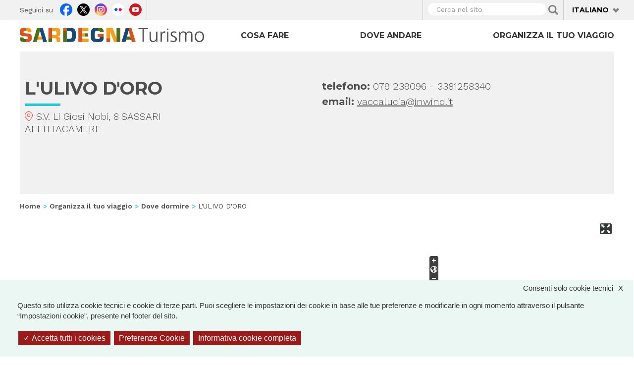

--- FILE ---
content_type: text/html; charset=utf-8
request_url: https://www.sardegnaturismo.it/it/organizza/dormire/lulivo-doro?language=es
body_size: 12506
content:
<!DOCTYPE html>
<html lang="it" dir="ltr" prefix="content: http://purl.org/rss/1.0/modules/content/ dc: http://purl.org/dc/terms/ foaf: http://xmlns.com/foaf/0.1/ rdfs: http://www.w3.org/2000/01/rdf-schema# sioc: http://rdfs.org/sioc/ns# sioct: http://rdfs.org/sioc/types# skos: http://www.w3.org/2004/02/skos/core# xsd: http://www.w3.org/2001/XMLSchema# owl: http://www.w3.org/2002/07/owl# rdf: http://www.w3.org/1999/02/22-rdf-syntax-ns# rss: http://purl.org/rss/1.0/ site: https://www.sardegnaturismo.it/it/ns?language=es# schema: http://schema.org/">

  <head>
    <link rel="profile" href="http://www.w3.org/1999/xhtml/vocab" />
    <meta charset="utf-8">
    <meta name="viewport" content="width=device-width, initial-scale=1.0">
    <meta name="google-site-verification" content="RhRpxQgxukzedLWVh-7_oZHfNvyK-4aVyTb6L_VALxI" />
    <meta http-equiv="Content-Type" content="text/html; charset=utf-8" />
<link rel="shortcut icon" href="https://www.sardegnaturismo.it/sites/all/themes/st_theme/favicon.ico" type="image/vnd.microsoft.icon" />
<meta name="description" content=" " />
<meta name="abstract" content=" " />
<meta name="keywords" content="vacanze, sardegna, mare, cultura, enogastronomia, folklore" />
<meta name="generator" content="Drupal 7 (http://drupal.org)" />
<link rel="canonical" href="https://www.sardegnaturismo.it/it/organizza/dormire/lulivo-doro?language=es" />
<link rel="shortlink" href="https://www.sardegnaturismo.it/it/node/237661?language=es" />
<meta property="og:type" content="hotel" />
<meta property="og:site_name" content="SardegnaTurismo - Sito ufficiale del turismo della Regione Sardegna" />
<meta property="og:title" content="L&#039;ULIVO D&#039;ORO" />
<meta property="og:url" content="https://www.sardegnaturismo.it/it/organizza/dormire/lulivo-doro?language=es" />
<meta property="og:description" content=" " />
<meta property="og:updated_time" content="2024-05-31T04:31:50+02:00" />
<meta name="twitter:card" content="summary" />
<meta property="og:street_address" content="S.V. Li Giosi Nobi, 8" />
<meta name="twitter:creator" content="@SardegnaTurismo" />
<meta name="twitter:title" content="L&#039;ULIVO D&#039;ORO" />
<meta name="twitter:url" content="https://www.sardegnaturismo.it/it/organizza/dormire/lulivo-doro?language=es" />
<meta property="og:email" content="vaccalucia@inwind.it" />
<meta name="twitter:description" content=" " />
<meta property="og:phone_number" content="079 239096 - 3381258340" />
<meta property="article:published_time" content="2018-10-23T04:00:11+02:00" />
<meta property="article:modified_time" content="2024-05-31T04:31:50+02:00" />
<meta itemprop="name" content="L&#039;ULIVO D&#039;ORO" />
<meta itemprop="description" content=" " />
    <title>L'ULIVO D'ORO | SardegnaTurismo - Sito ufficiale del turismo della Regione Sardegna</title>
    <link href='https://fonts.googleapis.com/css?family=Montserrat:700' rel='stylesheet' type='text/css'>
    <link href='https://fonts.googleapis.com/css?family=Work+Sans:400,300,500,600' rel='stylesheet' type='text/css'>

    <link type="text/css" rel="stylesheet" href="https://www.sardegnaturismo.it/sites/default/files/css/css_lQaZfjVpwP_oGNqdtWCSpJT1EMqXdMiU84ekLLxQnc4.css" media="all" />
<link type="text/css" rel="stylesheet" href="https://www.sardegnaturismo.it/sites/default/files/css/css_YmuMqUm--85MDg6GF8xFt60xnxOSYeKArfr5yk0-sVc.css" media="all" />
<link type="text/css" rel="stylesheet" href="https://www.sardegnaturismo.it/sites/default/files/css/css_QvdZTorYTj4ej7ZoCVybxyvkH6H88uDllQSRqhYu_Q4.css" media="all" />
<link type="text/css" rel="stylesheet" href="https://cdn.jsdelivr.net/bootstrap/3.0.2/css/bootstrap.min.css" media="all" />
<link type="text/css" rel="stylesheet" href="https://cdn.jsdelivr.net/npm/@unicorn-fail/drupal-bootstrap-styles@0.0.2/dist/3.3.1/7.x-3.x/drupal-bootstrap.min.css" media="all" />
<link type="text/css" rel="stylesheet" href="https://www.sardegnaturismo.it/sites/default/files/css/css_zkUOIt1KWgIJZfBMNeFzTnvziMdcMwI1snvrss3lkAg.css" media="all" />
    <!-- HTML5 element support for IE6-8 -->
    <!--[if lt IE 9]>
        <script src="//html5shiv.googlecode.com/svn/trunk/html5.js"></script>
        <![endif]-->
    <script type="text/javascript">
      var base_url = '';
      var use_wai = '1';
      var hide_services = false;
    </script>
    <script src="//code.jquery.com/jquery-1.12.4.js"></script>
<script>window.jQuery || document.write("<script src='/sites/all/modules/contrib/jquery_update/replace/jquery/1.12/jquery.js'>\x3C/script>")</script>
<script src="https://www.sardegnaturismo.it/sites/default/files/js/js_GOikDsJOX04Aww72M-XK1hkq4qiL_1XgGsRdkL0XlDo.js"></script>
<script src="https://www.sardegnaturismo.it/sites/default/files/js/js_WwwX68M9x5gJGdauMeCoSQxOzb1Ebju-30k5FFWQeH0.js"></script>
<script src="https://cdn.jsdelivr.net/bootstrap/3.0.2/js/bootstrap.min.js"></script>
<script src="https://www.sardegnaturismo.it/sites/default/files/js/js_4GmC5yQmOfvdOrfve-LhZKxPEz5oIu3f3PtjCnBBkwo.js"></script>
<script src="https://www.sardegnaturismo.it/sites/default/files/js/js_6WqTjL8SxJ7_KU4p5AprtOfCmlnEYPK3BoDgdMK5lKA.js"></script>
<script src="https://openlayers.org/api/2.13/OpenLayers.js"></script>
<script src="https://www.sardegnaturismo.it/sites/default/files/js/js_yOOF5crcG5ibPKPctkgzkbjuAC8hLBUgd2PIMWkYIy8.js"></script>
<script src="https://www.sardegnaturismo.it/sites/default/files/js/js_Pwa0ltQst-mablL39Lmw8OoDKGzDx7fGzQR1DNjnszk.js"></script>
<script>jQuery.extend(Drupal.settings, {"basePath":"\/","pathPrefix":"it\/","setHasJsCookie":0,"ajaxPageState":{"theme":"st_theme","theme_token":"BOZsB4kR3VClnRzLgwcqfsqpObeLz2QmSPFDF8nXzYk","js":{"sites\/all\/modules\/contrib\/menu_minipanels\/js\/menu_minipanels.js":1,"sites\/all\/libraries\/qtip\/jquery.qtip-1.0.0-rc3.min.js":1,"sites\/all\/themes\/bootstrap\/js\/bootstrap.js":1,"\/\/code.jquery.com\/jquery-1.12.4.js":1,"0":1,"misc\/jquery-extend-3.4.0.js":1,"misc\/jquery-html-prefilter-3.5.0-backport.js":1,"misc\/jquery.once.js":1,"misc\/drupal.js":1,"sites\/all\/modules\/contrib\/jquery_update\/js\/jquery_browser.js":1,"sites\/all\/modules\/contrib\/jquery_update\/replace\/ui\/external\/jquery.cookie.js":1,"misc\/form-single-submit.js":1,"https:\/\/cdn.jsdelivr.net\/bootstrap\/3.0.2\/js\/bootstrap.min.js":1,"sites\/all\/modules\/contrib\/entityreference\/js\/entityreference.js":1,"sites\/all\/modules\/developer\/st_instagram\/js\/instagram.js":1,"public:\/\/languages\/it_ON57pstosJko9TCLtpbEBB2Ky0IZDV1FsJMzxw5r-Rs.js":1,"sites\/all\/libraries\/colorbox\/jquery.colorbox-min.js":1,"sites\/all\/modules\/contrib\/colorbox\/js\/colorbox.js":1,"sites\/all\/modules\/contrib\/menu_minipanels\/js\/menu_minipanels.callbacks.js":1,"https:\/\/openlayers.org\/api\/2.13\/OpenLayers.js":1,"sites\/all\/modules\/contrib\/openlayers\/js\/openlayers.js":1,"sites\/all\/modules\/contrib\/openlayers\/plugins\/layer_types\/openlayers_layer_type_raw.js":1,"sites\/all\/modules\/contrib\/openlayers\/modules\/openlayers_views\/plugins\/layer_types\/openlayers_views_vector.js":1,"sites\/all\/modules\/contrib\/openlayers\/plugins\/layer_types\/openlayers_layer_type_xyz.js":1,"sites\/all\/modules\/contrib\/openlayers\/plugins\/behaviors\/openlayers_behavior_fullscreen.js":1,"sites\/all\/modules\/contrib\/openlayers\/plugins\/behaviors\/openlayers_behavior_zoompanel.js":1,"sites\/all\/modules\/contrib\/openlayers\/plugins\/behaviors\/openlayers_behavior_zoomtolayer.js":1,"sites\/all\/modules\/contrib\/proj4js\/js\/proj4js.js":1,"sites\/all\/modules\/contrib\/proj4js\/lib\/proj4js\/lib\/proj4js-compressed.js":1,"sites\/all\/themes\/st_theme\/js\/st_tarteaucitron.init.js":1,"sites\/all\/themes\/st_theme\/tarteaucitron\/tarteaucitron.js":1,"sites\/all\/themes\/st_theme\/tarteaucitron\/tarteaucitron.services.js":1,"sites\/all\/themes\/st_theme\/tarteaucitron\/lang\/tarteaucitron.it.js":1,"sites\/all\/themes\/st_theme\/js\/st_tarteaucitron.config.js":1,"sites\/all\/themes\/st_theme\/js\/st_tarteaucitron.services.js":1,"sites\/all\/themes\/st_theme\/js\/openlayers_fix_bug.js":1,"sites\/all\/themes\/st_theme\/js\/uniform.js":1,"sites\/all\/themes\/st_theme\/js\/dynamics.js":1,"sites\/all\/themes\/st_theme\/js\/openlayers_behavior_popup.js":1,"sites\/all\/themes\/st_theme\/js\/collapsible_facets.js":1,"sites\/all\/themes\/st_theme\/js\/top-bar-affix.js":1,"sites\/all\/themes\/st_theme\/js\/dove-dormire.js":1,"sites\/all\/themes\/st_theme\/js\/attrattori.js":1,"sites\/all\/themes\/st_theme\/js\/megamenu.js":1},"css":{"modules\/system\/system.base.css":1,"modules\/field\/theme\/field.css":1,"modules\/node\/node.css":1,"sites\/all\/modules\/contrib\/views\/css\/views.css":1,"sites\/all\/modules\/contrib\/ckeditor\/css\/ckeditor.css":1,"sites\/all\/modules\/contrib\/ctools\/css\/ctools.css":1,"sites\/all\/modules\/contrib\/panels\/css\/panels.css":1,"sites\/all\/modules\/contrib\/content_type_extras\/css\/content_type_extras.css":1,"modules\/locale\/locale.css":1,"sites\/all\/modules\/contrib\/panels\/plugins\/layouts\/onecol\/onecol.css":1,"sites\/all\/modules\/contrib\/menu_minipanels\/css\/menu_minipanels.css":1,"sites\/all\/modules\/contrib\/hierarchical_select\/hierarchical_select.css":1,"sites\/all\/modules\/contrib\/openlayers\/css\/openlayers.css":1,"sites\/all\/modules\/contrib\/openlayers\/plugins\/behaviors\/openlayers_behavior_fullscreen.css":1,"https:\/\/cdn.jsdelivr.net\/bootstrap\/3.0.2\/css\/bootstrap.min.css":1,"https:\/\/cdn.jsdelivr.net\/npm\/@unicorn-fail\/drupal-bootstrap-styles@0.0.2\/dist\/3.3.1\/7.x-3.x\/drupal-bootstrap.min.css":1,"sites\/all\/themes\/st_theme\/css\/bootstrap-overrides.css":1,"sites\/all\/themes\/st_theme\/css\/drupal-overrides.css":1,"sites\/all\/themes\/st_theme\/css\/global.css":1,"sites\/all\/themes\/st_theme\/css\/home.css":1,"sites\/all\/themes\/st_theme\/css\/nodes.css":1,"sites\/all\/themes\/st_theme\/css\/first-level-pages.css":1,"sites\/all\/themes\/st_theme\/css\/second-level-pages.css":1,"sites\/all\/themes\/st_theme\/css\/strutture.css":1,"sites\/all\/themes\/st_theme\/css\/esplora.css":1,"sites\/all\/themes\/st_theme\/css\/ricerca.css":1,"sites\/all\/themes\/st_theme\/css\/small.css":1,"sites\/all\/themes\/st_theme\/css\/medium.css":1,"sites\/all\/themes\/st_theme\/css\/large.css":1,"sites\/all\/themes\/st_theme\/css\/small-only.css":1,"sites\/all\/themes\/st_theme\/css\/x-small.css":1,"sites\/all\/themes\/st_theme\/css\/javascript-disabled.css":1,"sites\/all\/themes\/st_theme\/colorbox\/minimal\/colorbox.css":1,"sites\/all\/themes\/st_theme\/css\/instagram.css":1,"sites\/all\/themes\/st_theme\/tarteaucitron\/css\/tarteaucitron.css":1,"sites\/all\/themes\/st_theme\/css\/uniform.css":1}},"colorbox":{"transition":"elastic","speed":"350","opacity":"0.85","slideshow":false,"slideshowAuto":true,"slideshowSpeed":"2500","slideshowStart":"start slideshow","slideshowStop":"stop slideshow","current":"{current} of {total}","previous":"\u00ab Prev","next":"Next \u00bb","close":"x","overlayClose":true,"returnFocus":true,"maxWidth":"98%","maxHeight":"80%","initialWidth":"300","initialHeight":"250","fixed":true,"scrolling":true,"mobiledetect":true,"mobiledevicewidth":"230px","file_public_path":"\/sites\/default\/files","specificPagesDefaultValue":"admin*\nimagebrowser*\nimg_assist*\nimce*\nnode\/add\/*\nnode\/*\/edit\nprint\/*\nprintpdf\/*\nsystem\/ajax\nsystem\/ajax\/*"},"menuMinipanels":{"panels":{"panel_1270":{"position":{"target":"custom","target_custom":"#navbar .navbar-nav","type":"absolute","container":"#navbar .navbar-nav","corner":{"target":"bottomLeft","tooltip":"topLeft"}},"show":{"delay":10,"when":{"event":"mouseover"},"effect":{"type":"fade","length":50}},"hide":{"delay":50,"effect":{"type":"fade","length":50}},"style":{"name":"light","width":{"min":600,"max":1000},"border":{"width":0,"color":"#ffffff","radius":0}},"mlid":1270},"panel_1268":{"position":{"target":"custom","target_custom":"#navbar .navbar-nav:after","type":"absolute","container":"#navbar .navbar-nav","corner":{"target":"bottomLeft","tooltip":"bottomLeft"}},"show":{"delay":0,"when":{"event":"mouseenter"},"effect":{"type":"fade","length":50}},"hide":{"delay":100,"effect":{"type":"fade","length":50}},"style":{"name":"light","width":{"min":0,"max":1200},"border":{"width":0,"color":"#ffffff","radius":0}},"mlid":1268},"panel_1267":{"position":{"target":"custom","target_custom":"#navbar .navbar-nav","type":"absolute","container":"#navbar .navbar-nav","corner":{"target":"bottomLeft","tooltip":"topLeft"}},"show":{"delay":0,"when":{"event":"mouseover"},"effect":{"type":"fade","length":50}},"hide":{"delay":100,"effect":{"type":"fade","length":50}},"style":{"name":"light","width":{"min":0,"max":960},"border":{"width":0,"color":"#ffffff","radius":0}},"mlid":1267}}},"facetapi":{"view_args":{"termini_tassonomia_megamenu:block_3":[],"ispiratori_primo_livello:page":["ceramica","ceramica","ceramica"],"banner_megamenu:block":[],"banner_megamenu:block-1":[],"banner_megamenu:block_1":[],"banner_megamenu:block_2":[],"termini_tassonomia_megamenu:block_2":[],"termini_tassonomia_megamenu:block_4":[],"informazioni:block_1":["189","189"],"termini_tassonomia_megamenu:block":[],"destinazioni_megamenu:block":[],"banner_megamenu:block_1-1":[],"mappa_struttura_ricettiva:openlayers_1":["237661","237661"],"mappa_struttura_ricettiva:block":[]},"exposed_input":{"termini_tassonomia_megamenu:block_3":[],"ispiratori_primo_livello:page":{"field_cosa_fare_tid":[]},"banner_megamenu:block":[],"banner_megamenu:block-1":[],"banner_megamenu:block_1":[],"banner_megamenu:block_2":[],"termini_tassonomia_megamenu:block_2":[],"termini_tassonomia_megamenu:block_4":[],"informazioni:block_1":[],"termini_tassonomia_megamenu:block":[],"destinazioni_megamenu:block":[],"banner_megamenu:block_1-1":[],"mappa_struttura_ricettiva:openlayers_1":[],"mappa_struttura_ricettiva:block":[]},"view_path":{"termini_tassonomia_megamenu:block_3":null,"ispiratori_primo_livello:page":"cosa-fare","banner_megamenu:block":null,"banner_megamenu:block-1":null,"banner_megamenu:block_1":null,"banner_megamenu:block_2":null,"termini_tassonomia_megamenu:block_2":null,"termini_tassonomia_megamenu:block_4":null,"informazioni:block_1":null,"termini_tassonomia_megamenu:block":null,"destinazioni_megamenu:block":null,"banner_megamenu:block_1-1":null,"mappa_struttura_ricettiva:openlayers_1":null,"mappa_struttura_ricettiva:block":null},"view_dom_id":{"termini_tassonomia_megamenu:block_3":"ac2a119d2d561cd528b700558cc0571b","ispiratori_primo_livello:page":"3984cb9c910cb6d37918f64b6c8f228b","banner_megamenu:block":"a2b0034d0312454841e8d6a2f1a9a535","banner_megamenu:block-1":"87e600e40a9fdbab001020586eb6325a","banner_megamenu:block_1":"bb24aed18ad0b25fd1c46176150aec18","banner_megamenu:block_2":"bf3fd9caa32f1f62fb5dc073d1f8dc25","termini_tassonomia_megamenu:block_2":"64f99ebe7b01d56dd855d561b1d19fbd","termini_tassonomia_megamenu:block_4":"3d6c8269c7d7570c724ec928141250a7","informazioni:block_1":"20e7658f586adb7dbcb799b02cfac7fa","termini_tassonomia_megamenu:block":"cb53ed64ac0df05a50caf081fb58e404","destinazioni_megamenu:block":"8d1f971555bfed925f21662aa611a6ec","banner_megamenu:block_1-1":"8ce55e1a37031a4dfe61ecc358903f05","mappa_struttura_ricettiva:openlayers_1":"e510848f6b511eda74e4a82210e63608","mappa_struttura_ricettiva:block":"b92e6be47d1d77b89563a3cb4f7cf554"}},"better_exposed_filters":{"views":{"termini_tassonomia_megamenu":{"displays":{"block_3":{"filters":[]},"block_4":{"filters":[]},"block":{"filters":[]},"block_2":{"filters":[]}}},"banner_megamenu":{"displays":{"block":{"filters":[]},"block_1":{"filters":[]},"block_2":{"filters":[]}}},"destinazioni_megamenu":{"displays":{"block":{"filters":[]}}},"mappa_struttura_ricettiva":{"displays":{"block":{"filters":[]}}}}},"urlIsAjaxTrusted":{"\/it\/ricerca?language=es":true},"proj4js":[["EPSG:3857","+proj=merc +a=6378137 +b=6378137 +lat_ts=0.0 +lon_0=0.0 +x_0=0.0 +y_0=0 +k=1.0 +units=m +nadgrids=@null +wktext  +no_defs"]],"openlayers":{"maps":{"openlayers-map":{"behaviors":{"openlayers_behavior_fullscreen":{"activated":0},"openlayers_behavior_zoompanel":{"panzoom":""},"openlayers_behavior_zoomtolayer":{"point_zoom_level":"12","zoomtolayer":{"geofield_formatter":0,"mappa_struttura_ricettiva_openlayers_1":"mappa_struttura_ricettiva_openlayers_1","openstreetmap_standard":0},"zoomtolayer_scale":"10"}},"center":{"initial":{"centerpoint":"8.99999988505551, 40.24391888846353","zoom":"7"},"restrict":{"restrictedExtent":"904036.007357,4700880.714485,1097268.814827,5059217.503022","restrictextent":1}},"css_path":"sites\/all\/themes\/st_theme\/openlayers_theme\/style.css","default_layer":"openstreetmap_standard","displayProjection":"EPSG:4326","height":"320px","hide_empty_map":0,"image_path":"sites\/all\/themes\/st_theme\/openlayers_theme\/img\/","layer_activated":{"come_arrivare_openlayers_odo_arrivare_in_aereo":0,"come_arrivare_openlayers_odo_arrivare_in_nave":0,"destinazioni_contenuto_destinazioni":0,"destinazioni_contenuto_localita":0,"geofield_formatter":"geofield_formatter","mappa_attrattori_correlati_openlayers_1":0,"mappa_struttura_ricettiva_openlayers_1":"mappa_struttura_ricettiva_openlayers_1","mappa_tappe_correlate_evento_openlayers_1":0,"mappa_tappe_itinerario_attrattori":0,"mappe_contenuti_nelle_vicinanze_attrattori":0,"mappe_contenuti_nelle_vicinanze_eventi_dnp":0,"mappe_contenuti_nelle_vicinanze_eventi_openlayers_1":0,"mappe_contenuti_nelle_vicinanze_eventi_openlayers_2":0,"mappe_contenuti_nelle_vicinanze_strutture":0,"mappe_ricerca_openlayers_odo_attrattori":0,"mappe_ricerca_openlayers_odo_attrattori_a":0,"mappe_ricerca_openlayers_odo_attrattori_b":0,"mappe_ricerca_openlayers_odo_attrattori_c":0,"mappe_ricerca_openlayers_odo_eventidnp_tappe":0,"mappe_ricerca_openlayers_odo_strutture_ricettive":0,"mappe_turismo_openlayers_odo_attrattori_test":0,"mappetta_posizionamento_openlayers_1":0,"mappetta_posizionamento_openlayers_2":0,"mappetta_posizionamento_openlayers_3":0,"openlayers_geojson_picture_this":0,"openlayers_kml_example":0,"strutture_ricettive_openlayers_odo_strutture_ricettive_x_pagina_sr":0},"layer_styles":{"come_arrivare_openlayers_odo_arrivare_in_aereo":"default","come_arrivare_openlayers_odo_arrivare_in_nave":"default","destinazioni_contenuto_destinazioni":"default","destinazioni_contenuto_localita":"default","geofield_formatter":"clone_of_marker_attrattori","mappa_attrattori_correlati_openlayers_1":"default","mappa_struttura_ricettiva_openlayers_1":"clone_of_marker_attrattori","mappa_tappe_correlate_evento_openlayers_1":"default","mappa_tappe_itinerario_attrattori":"default","mappe_contenuti_nelle_vicinanze_attrattori":"default","mappe_contenuti_nelle_vicinanze_eventi_dnp":"default","mappe_contenuti_nelle_vicinanze_eventi_openlayers_1":"default","mappe_contenuti_nelle_vicinanze_eventi_openlayers_2":"default","mappe_contenuti_nelle_vicinanze_strutture":"default","mappe_ricerca_openlayers_odo_attrattori":"default_marker_black","mappe_ricerca_openlayers_odo_attrattori_a":"default","mappe_ricerca_openlayers_odo_attrattori_b":"default","mappe_ricerca_openlayers_odo_attrattori_c":"default","mappe_ricerca_openlayers_odo_eventidnp_tappe":"default","mappe_ricerca_openlayers_odo_strutture_ricettive":"default","mappe_turismo_openlayers_odo_attrattori_test":"default_marker_black","mappetta_posizionamento_openlayers_1":"default","mappetta_posizionamento_openlayers_2":"default","mappetta_posizionamento_openlayers_3":"default","openlayers_geojson_picture_this":"default","openlayers_kml_example":"default","strutture_ricettive_openlayers_odo_strutture_ricettive_x_pagina_sr":"default"},"layer_styles_select":{"come_arrivare_openlayers_odo_arrivare_in_aereo":"select","come_arrivare_openlayers_odo_arrivare_in_nave":"select","destinazioni_contenuto_destinazioni":"select","destinazioni_contenuto_localita":"select","geofield_formatter":"clone_of_marker_attrattori","mappa_attrattori_correlati_openlayers_1":"select","mappa_struttura_ricettiva_openlayers_1":"clone_of_marker_attrattori","mappa_tappe_correlate_evento_openlayers_1":"select","mappa_tappe_itinerario_attrattori":"select","mappe_contenuti_nelle_vicinanze_attrattori":"select","mappe_contenuti_nelle_vicinanze_eventi_dnp":"select","mappe_contenuti_nelle_vicinanze_eventi_openlayers_1":"select","mappe_contenuti_nelle_vicinanze_eventi_openlayers_2":"select","mappe_contenuti_nelle_vicinanze_strutture":"select","mappe_ricerca_openlayers_odo_attrattori":"default_marker_red","mappe_ricerca_openlayers_odo_attrattori_a":"select","mappe_ricerca_openlayers_odo_attrattori_b":"select","mappe_ricerca_openlayers_odo_attrattori_c":"select","mappe_ricerca_openlayers_odo_eventidnp_tappe":"select","mappe_ricerca_openlayers_odo_strutture_ricettive":"select","mappe_turismo_openlayers_odo_attrattori_test":"default_marker_black","mappetta_posizionamento_openlayers_1":"select","mappetta_posizionamento_openlayers_2":"select","mappetta_posizionamento_openlayers_3":"select","openlayers_geojson_picture_this":"select","openlayers_kml_example":"select","strutture_ricettive_openlayers_odo_strutture_ricettive_x_pagina_sr":"select"},"layer_styles_temporary":{"come_arrivare_openlayers_odo_arrivare_in_aereo":"temporary","come_arrivare_openlayers_odo_arrivare_in_nave":"temporary","destinazioni_contenuto_destinazioni":"temporary","destinazioni_contenuto_localita":"temporary","geofield_formatter":"clone_of_marker_attrattori","mappa_attrattori_correlati_openlayers_1":"temporary","mappa_struttura_ricettiva_openlayers_1":"clone_of_marker_attrattori","mappa_tappe_correlate_evento_openlayers_1":"temporary","mappa_tappe_itinerario_attrattori":"temporary","mappe_contenuti_nelle_vicinanze_attrattori":"temporary","mappe_contenuti_nelle_vicinanze_eventi_dnp":"temporary","mappe_contenuti_nelle_vicinanze_eventi_openlayers_1":"temporary","mappe_contenuti_nelle_vicinanze_eventi_openlayers_2":"temporary","mappe_contenuti_nelle_vicinanze_strutture":"temporary","mappe_ricerca_openlayers_odo_attrattori":"default_marker_gold","mappe_ricerca_openlayers_odo_attrattori_a":"temporary","mappe_ricerca_openlayers_odo_attrattori_b":"temporary","mappe_ricerca_openlayers_odo_attrattori_c":"temporary","mappe_ricerca_openlayers_odo_eventidnp_tappe":"temporary","mappe_ricerca_openlayers_odo_strutture_ricettive":"temporary","mappe_turismo_openlayers_odo_attrattori_test":"default_marker_black","mappetta_posizionamento_openlayers_1":"temporary","mappetta_posizionamento_openlayers_2":"temporary","mappetta_posizionamento_openlayers_3":"temporary","openlayers_geojson_picture_this":"temporary","openlayers_kml_example":"temporary","strutture_ricettive_openlayers_odo_strutture_ricettive_x_pagina_sr":"temporary"},"layer_switcher":{"come_arrivare_openlayers_odo_arrivare_in_aereo":0,"come_arrivare_openlayers_odo_arrivare_in_nave":0,"destinazioni_contenuto_destinazioni":0,"destinazioni_contenuto_localita":0,"geofield_formatter":0,"mappa_attrattori_correlati_openlayers_1":0,"mappa_struttura_ricettiva_openlayers_1":0,"mappa_tappe_correlate_evento_openlayers_1":0,"mappa_tappe_itinerario_attrattori":0,"mappe_contenuti_nelle_vicinanze_attrattori":0,"mappe_contenuti_nelle_vicinanze_eventi_dnp":0,"mappe_contenuti_nelle_vicinanze_eventi_openlayers_1":0,"mappe_contenuti_nelle_vicinanze_eventi_openlayers_2":0,"mappe_contenuti_nelle_vicinanze_strutture":0,"mappe_ricerca_openlayers_odo_attrattori":0,"mappe_ricerca_openlayers_odo_attrattori_a":0,"mappe_ricerca_openlayers_odo_attrattori_b":0,"mappe_ricerca_openlayers_odo_attrattori_c":0,"mappe_ricerca_openlayers_odo_eventidnp_tappe":0,"mappe_ricerca_openlayers_odo_strutture_ricettive":0,"mappe_turismo_openlayers_odo_attrattori_test":0,"mappetta_posizionamento_openlayers_1":0,"mappetta_posizionamento_openlayers_2":0,"mappetta_posizionamento_openlayers_3":0,"openlayers_geojson_picture_this":0,"openlayers_kml_example":0,"strutture_ricettive_openlayers_odo_strutture_ricettive_x_pagina_sr":0},"layer_weight":{"come_arrivare_openlayers_odo_arrivare_in_aereo":"0","come_arrivare_openlayers_odo_arrivare_in_nave":"0","destinazioni_contenuto_destinazioni":"0","destinazioni_contenuto_localita":"0","geofield_formatter":"0","mappa_attrattori_correlati_openlayers_1":"0","mappa_struttura_ricettiva_openlayers_1":"0","mappa_tappe_correlate_evento_openlayers_1":"0","mappa_tappe_itinerario_attrattori":"0","mappe_contenuti_nelle_vicinanze_attrattori":"0","mappe_contenuti_nelle_vicinanze_eventi_dnp":"0","mappe_contenuti_nelle_vicinanze_eventi_openlayers_1":"0","mappe_contenuti_nelle_vicinanze_eventi_openlayers_2":"0","mappe_contenuti_nelle_vicinanze_strutture":"0","mappe_ricerca_openlayers_odo_attrattori":"0","mappe_ricerca_openlayers_odo_attrattori_a":"0","mappe_ricerca_openlayers_odo_attrattori_b":"0","mappe_ricerca_openlayers_odo_attrattori_c":"0","mappe_ricerca_openlayers_odo_eventidnp_tappe":"0","mappe_ricerca_openlayers_odo_strutture_ricettive":"0","mappe_turismo_openlayers_odo_attrattori_test":"0","mappetta_posizionamento_openlayers_1":"0","mappetta_posizionamento_openlayers_2":"0","mappetta_posizionamento_openlayers_3":"0","openlayers_geojson_picture_this":"0","openlayers_kml_example":"0","strutture_ricettive_openlayers_odo_strutture_ricettive_x_pagina_sr":"0"},"layers":{"geofield_formatter":{"layer_type":"openlayers_layer_type_raw","projection":"EPSG:900913","features":[],"layer_handler":"openlayers_raw","vector":true,"isBaseLayer":false,"serverResolutions":[156543.03390000001,78271.516950000005,39135.758475000002,19567.879237500001,9783.9396187500006,4891.9698093750003,2445.9849046875001,1222.9924523437501,611.49622617187504,305.74811308593752,152.87405654296876,76.43702827148438,38.21851413574219,19.109257067871095,9.5546285339355475,4.7773142669677737,2.3886571334838869,1.1943285667419434,0.59716428337097172,0.29858214169740677,0.14929107084870338,0.074645535424351692],"resolutions":[156543.03390000001,78271.516950000005,39135.758475000002,19567.879237500001,9783.9396187500006,4891.9698093750003,2445.9849046875001,1222.9924523437501,611.49622617187504,305.74811308593752,152.87405654296876,76.43702827148438,38.21851413574219,19.109257067871095,9.5546285339355475,4.7773142669677737,2.3886571334838869,1.1943285667419434,0.59716428337097172,0.29858214169740677,0.14929107084870338,0.074645535424351692],"base_url":null,"transitionEffect":"resize","weight":0,"title":"Placeholder for Geofield Formatter"},"mappa_struttura_ricettiva_openlayers_1":{"layer_handler":"openlayers_views_vector","layer_type":"openlayers_views_vector","projection":"EPSG:4326","isBaseLayer":false,"vector":true,"type":"Vector","url":[],"options":{"rendererOptions":{"yOrdering":true}},"events":[],"views":{"view":"mappa_struttura_ricettiva","display":"openlayers_1"},"features":[{"projection":"EPSG:4326","attributes":{"title":"\u003Ca href=\u0022\/it\/organizza\/dormire\/lulivo-doro?language=es\u0022 class=\u0022active\u0022\u003EL\u0026#039;ULIVO D\u0026#039;ORO\u003C\/a\u003E","field_georef":"Posizione:     POINT (8.4975602 40.7258872)","name":"\u003Ca href=\u0022\/it\/organizza\/dormire\/lulivo-doro?language=es\u0022 class=\u0022active\u0022\u003EL\u0026#039;ULIVO D\u0026#039;ORO\u003C\/a\u003E"},"wkt":"POINT (8.4975602 40.7258872)"}],"title":"Mappa struttura ricettiva","weight":0},"openstreetmap_standard":{"base_url":null,"isBaseLayer":true,"layer_handler":"xyz","layer_type":"openlayers_layer_type_xyz","projection":"EPSG:3857","resolutions":[156543.03390000001,78271.516950000005,39135.758475000002,19567.879237500001,9783.9396187500006,4891.9698093750003,2445.9849046875001,1222.9924523438001,611.49622617188004,305.74811308594002,152.87405654297001,76.437028271483996,38.218514135741998,19.109257067870999,9.5546285339354995,4.7773142669678004,2.3886571334839002,1.1943285667418999,0.59716428337097005],"serverResolutions":[156543.03390000001,78271.516950000005,39135.758475000002,19567.879237500001,9783.9396187500006,4891.9698093750003,2445.9849046875001,1222.9924523438001,611.49622617188004,305.74811308594002,152.87405654297001,76.437028271483996,38.218514135741998,19.109257067870999,9.5546285339354995,4.7773142669678004,2.3886571334839002,1.1943285667418999,0.59716428337097005,0.29858214169740999,0.1492910708487,0.074645535424351997],"sphericalMercator":true,"transitionEffect":"resize","url":["\/\/a.tile.openstreetmap.org\/${z}\/${x}\/${y}.png\n","\/\/b.tile.openstreetmap.org\/${z}\/${x}\/${y}.png\n","\/\/c.tile.openstreetmap.org\/${z}\/${x}\/${y}.png"],"weight":0,"wrapDateLine":1,"zoomOffset":0,"title":"OpenStreetMap Standard"}},"projection":"EPSG:3857","proxy_host":"","styles":{"default":{"externalGraphic":"\/sites\/all\/modules\/contrib\/openlayers\/themes\/default_dark\/markers\/marker-black.png","graphicWidth":25,"graphicHeight":41,"graphicXOffset":-12,"graphicYOffset":-41},"select":{"externalGraphic":"\/sites\/all\/modules\/contrib\/openlayers\/themes\/default_dark\/markers\/marker-black.png","graphicWidth":25,"graphicHeight":41,"graphicXOffset":-12,"graphicYOffset":-41},"temporary":{"externalGraphic":"\/sites\/all\/modules\/contrib\/openlayers\/themes\/default_dark\/markers\/marker-black.png","graphicWidth":25,"graphicHeight":41,"graphicXOffset":-12,"graphicYOffset":-41},"clone_of_marker_attrattori":{"externalGraphic":"\/sites\/all\/themes\/st_theme\/images\/markers\/marker-dove-si-trova.png","pointRadius":6,"fillColor":"#EE9900","fillOpacity":1,"strokeColor":"#EE9900","strokeWidth":1,"strokeOpacity":1,"strokeLinecap":"round","strokeDashstyle":"solid","graphicWidth":25,"graphicHeight":30,"graphicOpacity":1,"graphicXOffset":-12,"graphicYOffset":-25,"labelAlign":"cm"},"default_marker_black":{"externalGraphic":"\/sites\/all\/modules\/contrib\/openlayers\/themes\/default_dark\/markers\/marker-black.png","graphicWidth":25,"graphicHeight":41,"graphicXOffset":-12,"graphicYOffset":-41},"default_marker_red":{"externalGraphic":"\/sites\/all\/modules\/contrib\/openlayers\/themes\/default_dark\/img\/marker-red.png","graphicWidth":21,"graphicHeight":25,"graphicXOffset":-10,"graphicYOffset":-25},"default_marker_gold":{"externalGraphic":"\/sites\/all\/modules\/contrib\/openlayers\/themes\/default_dark\/img\/marker-gold.png","graphicWidth":21,"graphicHeight":25,"graphicXOffset":-10,"graphicYOffset":-25}},"width":"auto","map_name":"mappetta_visualizzazione_struttura_ricettiva","id":"openlayers-map","maxExtent":[-20037508.34,-20037508.34,20037508.34,20037508.34],"errors":false}}},"bootstrap":{"anchorsFix":1,"anchorsSmoothScrolling":1,"formHasError":1,"popoverEnabled":1,"popoverOptions":{"animation":1,"html":0,"placement":"right","selector":"","trigger":"click","triggerAutoclose":1,"title":"","content":"","delay":0,"container":"body"},"tooltipEnabled":1,"tooltipOptions":{"animation":1,"html":0,"placement":"auto left","selector":"","trigger":"focus hover","delay":0,"container":"body"}}});</script>
  </head>

  <body class="html not-front not-logged-in no-sidebars page-node page-node- page-node-237661 node-type-strutture-ricettive i18n-it" >
        <div id="skip-link">
      <a href="#main-content" class="element-invisible element-focusable">Salta al contenuto principale</a>
    </div>
        
<div id="page-head">
    <div id="page-top" class="top-fixed">
        <header role="banner" class="container">
            <div class="row">
                <div class="col-sm-5 col-md-4 hidden-xs">
                    <div class="row">
                          <div class="region region-header-left">
    <div id="block-menu-menu-link-social" class="block block-menu col-sm-12">

    <h2 class="block-title">Seguici su</h2>
  
    
  
  <div class="content">
    <ul class="menu nav"><li class="first leaf facebook"><a href="https://www.facebook.com/pages/Visit-Sardinia/287741784610939" title="">Facebook</a></li>
<li class="leaf twitter"><a href="https://twitter.com/SardegnaTurismo" title="">Twitter</a></li>
<li class="leaf instagram"><a href="https://www.instagram.com/visit.sardinia/" title="">Instagram</a></li>
<li class="leaf flickr"><a href="http://www.flickr.com/photos/75094637@N06/sets/" title="">Flickr</a></li>
<li class="last leaf youtube"><a href="http://www.youtube.com/user/visitsardiniatourism" title="">Youtube</a></li>
</ul>  </div>
</div>
  </div>
                    </div>
                </div>
                <div class="col-sm-2 col-md-offset-2 hidden-xs">
                                    </div>
                <div class="col-md-4 col-sm-5">
                    <div class="row">
                          <div class="region region-header-right">
    <div id="block-views-d608c212b90c2c0b8a6e2c6784517769" class="block block-views col-xs-9 col-sm-9">

    
    
  
  <div class="content">
    <form action="/it/ricerca?language=es" method="get" id="views-exposed-form-vista-di-ricerca-page-ricerca" accept-charset="UTF-8"><div><div class="views-exposed-form">
  <div class="views-exposed-widgets clearfix">
          <div id="edit-search-api-views-fulltext-wrapper" class="views-exposed-widget views-widget-filter-search_api_views_fulltext">
                        <div class="views-widget">
          <div class="form-item form-item-search-api-views-fulltext form-type-textfield form-group"><input placeholder="Cerca nel sito" class="form-control form-text" type="text" id="edit-search-api-views-fulltext" name="search_api_views_fulltext" value="" size="30" maxlength="128" /> <label class="control-label element-invisible" for="edit-search-api-views-fulltext">Cerca nel sito</label>
</div>        </div>
              </div>
                    <div class="views-exposed-widget views-submit-button">
      <button type="submit" id="edit-submit-vista-di-ricerca" name="" value="Applica" class="btn btn-info form-submit">Applica</button>
    </div>
      </div>
</div>
</div></form>  </div>
</div>
<div id="block-locale-language-content" class="block block-locale col-xs-3 col-sm-3 clearfix">
    <div class="dropdown">
        <a data-close-others="false" data-delay="1000" data-hover="dropdown" data-toggle="dropdown" class="dropdown-toggle" href="#">
            <span class="caret"></span>
            Italiano 

        </a>

        <ul class="dropdown-menu language-switcher-locale-url"><li class="it first active"><a href="/it/organizza/dormire/lulivo-doro?language=es" class="language-link active" xml:lang="it">Italiano</a></li>
<li class="en-gb"><a href="/en/node/237661?language=es" class="language-link" xml:lang="en-gb">English</a></li>
<li class="fr"><a href="/fr/node/237661?language=es" class="language-link" xml:lang="fr">Français</a></li>
<li class="de"><a href="/de/node/237661?language=es" class="language-link" xml:lang="de">Deutsch</a></li>
<li class="es"><a href="/es/node/237661?language=es" class="language-link" xml:lang="es">Español</a></li>
<li class="ru"><a href="/ru/node/237661?language=es" class="language-link" xml:lang="ru">Русский</a></li>
<li class="zh-hans last"><a href="/zh/node/237661?language=es" class="language-link" xml:lang="zh-hans">简体中文</a></li>
</ul>    </div>
</div>  </div>
                    </div>
                </div>
            </div>
        </header> <!-- /#page-header -->
    </div> 

    <header id="navbar" role="banner" class="navbar navbar-default affix-top">
        <div class="container">
            <div class="row">
                <div class="col-sm-4">
                    <div class="navbar-header">

                                                  <a class="logo navbar-btn pull-left" href="/it?language=es" title="Home">
                              <img src="https://www.sardegnaturismo.it/sites/all/themes/st_theme/logo.png" alt="Home" title="Home" />
                          </a>
                        

                        <button type="button" class="navbar-toggle" data-toggle="collapse" data-target=".navbar-collapse">
                            <span class="sr-only">Toggle navigation</span>
                            <span class="icon-bar"></span>
                            <span class="icon-bar"></span>
                            <span class="icon-bar"></span>
                        </button>

                    </div>
                </div>

                                  <div class="col-sm-8">
                      <div class="navbar-collapse collapse">
                          <nav role="navigation">
                                                              <ul class="menu nav navbar-nav"><li class="first expanded cosa-fare"><a href="/it/attivita?language=es" title="" class="menu-minipanel menu-minipanel-1268">Cosa fare</a><ul class="menu nav"><li class="first leaf calendario-eventi"><a href="/it/eventi?language=es" title="">Calendario Eventi</a></li>
<li class="last leaf itinerari"><a href="/it/itinerari?language=es" title="">Itinerari</a></li>
</ul></li>
<li class="leaf dove-andare"><a href="/it/luoghi?language=es" title="" class="menu-minipanel menu-minipanel-1267">Dove andare</a></li>
<li class="last leaf organizza-il-tuo-viaggio"><a href="/it/organizza?language=es" title="" class="menu-minipanel menu-minipanel-1270">Organizza il tuo viaggio</a></li>
</ul>                                                                                                                            <div class="region region-navigation">
    <div id="block-panels-mini-menu-cosa-fare" class="block block-panels-mini">

    
    
  
  <div class="content">
    <div class="st-bootstrap-threecol" id="mini-panel-menu_cosa_fare">


          <div class="row">
          <div class="group-grey col-sm-9">
              <row>
                  <div class="col first">
                      <div class="panel-pane pane-block pane-views-banner-megamenu-block col-sm-4 pane-views"  >
  
      
  
  <div class="pane-content">
    <div class="view view-banner-megamenu view-id-banner_megamenu view-display-id-block view-dom-id-a2b0034d0312454841e8d6a2f1a9a535">
        
  
  
      <div class="view-content">
        <div class="views-row views-row-1 views-row-odd views-row-first views-row-last">
    <div class="node node-banner node-promoted node-teaser clearfix" about="/it/cosa-fare-tutte-le-attivita-it?language=es" typeof="sioc:Item foaf:Document">
    
    <span property="dc:title" content="Cosa fare - tutte le attività - IT" class="rdf-meta element-hidden"></span>    <div class="image-wrapper">
                              </div>
    <div class="content-wrapper">
        <div class="content">



            <div class="field field-name-field-photo field-type-image field-label-hidden"><div class="field-items"><div class="field-item even item-1 first last"><a href="/it/attivita?language=es"><img typeof="foaf:Image" class="img-responsive" src="https://www.sardegnaturismo.it/sites/default/files/banner/attivita-all-aria-aperta.jpg" width="760" height="450" alt="Tutte le attività" title="Tutte le attività" /></a></div></div></div><span property="dc:title" content="Cosa fare - tutte le attività - IT" class="rdf-meta element-hidden"></span>
        </div>
            </div>



</div>
  </div>
    </div>
  
  
  
  
  
  
</div>  </div>

  
  </div>
                  </div>
                  <div class="col second">
                      <div class="panel-pane pane-block pane-views-008d855945034da72b05b72f90a7de44 col-sm-8 pane-views"  >
  
      
  
  <div class="pane-content">
    <div class="view view-termini-tassonomia-megamenu view-id-termini_tassonomia_megamenu view-display-id-block view-dom-id-cb53ed64ac0df05a50caf081fb58e404">
        
  
  
      <div class="view-content">
      <div class="item-list">    <ul>          <li class="views-row views-row-1 views-row-odd views-row-first">  
  <div class="views-field views-field-name-i18n">        <span class="field-content"><a href="/it/cosa-fare/noi-camminiamo-sardegna">Noi Camminiamo in Sardegna</a></span>  </div></li>
          <li class="views-row views-row-2 views-row-even">  
  <div class="views-field views-field-name-i18n">        <span class="field-content"><a href="/it/attivita/vivere-mare">Vivere il mare</a></span>  </div></li>
          <li class="views-row views-row-3 views-row-odd">  
  <div class="views-field views-field-name-i18n">        <span class="field-content"><a href="/it/attivita/attivita-allaperto">Active</a></span>  </div></li>
          <li class="views-row views-row-4 views-row-even">  
  <div class="views-field views-field-name-i18n">        <span class="field-content"><a href="/it/attivita/trovare-benessere">Natura e benessere</a></span>  </div></li>
          <li class="views-row views-row-5 views-row-odd">  
  <div class="views-field views-field-name-i18n">        <span class="field-content"><a href="/it/attivita/scoprire-cultura">Scoprire la cultura</a></span>  </div></li>
          <li class="views-row views-row-6 views-row-even">  
  <div class="views-field views-field-name-i18n">        <span class="field-content"><a href="/it/attivita/mangiar-bene">Mangiar bene</a></span>  </div></li>
          <li class="views-row views-row-7 views-row-odd">  
  <div class="views-field views-field-name-i18n">        <span class="field-content"><a href="/it/attivita/andare-ad-eventi-culturali">Eventi da non perdere</a></span>  </div></li>
          <li class="views-row views-row-8 views-row-even views-row-last">  
  <div class="views-field views-field-name-i18n">        <span class="field-content"><a href="/it/attivita/unisola-da-esplorare">Un&#039;isola da esplorare</a></span>  </div></li>
      </ul></div>    </div>
  
  
  
  
  
  
</div>  </div>

  
  </div>
                  </div>
              </row>

          </div>
                      <div class="col-sm-3 col">
                <div class="third">
                    <div class="panel-pane pane-block pane-menu-block-1 pane-menu-block"  >
  
        <h2 class="pane-title">
      Cosa fare    </h2>
    
  
  <div class="pane-content">
    <div class="menu-block-wrapper menu-block-1 menu-name-main-menu parent-mlid-1268 menu-level-1">
  <ul class="menu nav"><li class="first leaf menu-mlid-1724 calendario-eventi"><a href="/it/eventi?language=es" title="">Calendario Eventi</a></li>
<li class="last leaf menu-mlid-1859 itinerari"><a href="/it/itinerari?language=es" title="">Itinerari</a></li>
</ul></div>
  </div>

  
  </div>
                </div>
            </div>
                  

    </div>
</div>
  </div>
</div>
<div id="block-panels-mini-menu-dove-andare" class="block block-panels-mini">

    
    
  
  <div class="content">
    <div class="st-bootstrap-threecol" id="mini-panel-menu_dove_andare">


          <div class="row">
          <div class="group-grey col-sm-9">
              <row>
                  <div class="col first">
                      <div class="panel-pane pane-block pane-views-banner-megamenu-block-1 col-sm-4 pane-views"  >
  
      
  
  <div class="pane-content">
    <div class="view view-banner-megamenu view-id-banner_megamenu view-display-id-block_1 view-dom-id-bb24aed18ad0b25fd1c46176150aec18">
        
  
  
      <div class="view-content">
        <div class="views-row views-row-1 views-row-odd views-row-first views-row-last">
    <div class="node node-banner node-promoted node-teaser clearfix" about="/it/dove-andare-tutta-la-sardegna-it?language=es" typeof="sioc:Item foaf:Document">
    
    <span property="dc:title" content="Dove andare - tutta la Sardegna - IT" class="rdf-meta element-hidden"></span>    <div class="image-wrapper">
                              </div>
    <div class="content-wrapper">
        <div class="content">



            <div class="field field-name-field-photo field-type-image field-label-hidden"><div class="field-items"><div class="field-item even item-1 first last"><a href="/it/luoghi?language=es"><img typeof="foaf:Image" class="img-responsive" src="https://www.sardegnaturismo.it/sites/default/files/banner/tuttalasardegna-ita.png" width="320" height="445" alt="Tutta la Sardegna" title="Tutta la Sardegna" /></a></div></div></div><span property="dc:title" content="Dove andare - tutta la Sardegna - IT" class="rdf-meta element-hidden"></span>
        </div>
            </div>



</div>
  </div>
    </div>
  
  
  
  
  
  
</div>  </div>

  
  </div>
                  </div>
                  <div class="col second">
                      <div class="panel-pane pane-block pane-views-destinazioni-megamenu-block col-sm-8 pane-views"  >
  
      
  
  <div class="pane-content">
    <div class="view view-destinazioni-megamenu view-id-destinazioni_megamenu view-display-id-block view-dom-id-37ecd9be740f2a154f5ad5beef3c0568">
        
  
  
      <div class="view-content">
      <div class="item-list">    <ul>          <li class="views-row views-row-1 views-row-odd views-row-first">  
  <div class="views-field views-field-title-field">        <div class="field-content"><a href="/it/luoghi/centro?language=ru">Centro</a></div>  </div></li>
          <li class="views-row views-row-2 views-row-even">  
  <div class="views-field views-field-title-field">        <div class="field-content"><a href="/it/luoghi/est?language=ru">Est</a></div>  </div></li>
          <li class="views-row views-row-3 views-row-odd">  
  <div class="views-field views-field-title-field">        <div class="field-content"><a href="/it/luoghi/nord-est?language=ru">Nord Est</a></div>  </div></li>
          <li class="views-row views-row-4 views-row-even">  
  <div class="views-field views-field-title-field">        <div class="field-content"><a href="/it/luoghi/nord-ovest?language=ru">Nord Ovest</a></div>  </div></li>
          <li class="views-row views-row-5 views-row-odd">  
  <div class="views-field views-field-title-field">        <div class="field-content"><a href="/it/luoghi/ovest?language=ru">Ovest</a></div>  </div></li>
          <li class="views-row views-row-6 views-row-even views-row-last">  
  <div class="views-field views-field-title-field">        <div class="field-content"><a href="/it/luoghi/sud?language=ru">Sud</a></div>  </div></li>
      </ul></div>    </div>
  
  
  
  
  
  
</div>  </div>

  
  </div>
                  </div>
              </row>

          </div>
                      <div class="col-sm-3 col">
                <div class="third">
                    <div class="panel-pane pane-block pane-menu-block-4 pane-menu-block"  >
  
        <h2 class="pane-title">
      Dove andare    </h2>
    
  
  <div class="pane-content">
      </div>

  
  </div>
                </div>
            </div>
                  

    </div>
</div>
  </div>
</div>
<div id="block-panels-mini-menu-sardegna-da-conoscere" class="block block-panels-mini">

    
    
  
  <div class="content">
    <div class="panel-display panel-1col clearfix" id="mini-panel-menu_sardegna_da_conoscere">
  <div class="panel-panel panel-col">
    <div><div class="panel-pane pane-block pane-views-0ae28bb11356f9b9d78c5c1836df0916 col-sm-6 pane-views"  >
  
      
  
  <div class="pane-content">
    <div class="view view-termini-tassonomia-megamenu view-id-termini_tassonomia_megamenu view-display-id-block_2 view-dom-id-64f99ebe7b01d56dd855d561b1d19fbd">
        
  
  
      <div class="view-content">
      <div class="item-list">    <ul>          <li class="views-row views-row-1 views-row-odd views-row-first">  
  <div class="views-field views-field-name-i18n">        <span class="field-content"><a href="/it/conoscere/sguardo-passato">Uno sguardo al passato</a></span>  </div></li>
          <li class="views-row views-row-2 views-row-even">  
  <div class="views-field views-field-name-i18n">        <span class="field-content"><a href="/it/conoscere/tradizione">Tradizione</a></span>  </div></li>
          <li class="views-row views-row-3 views-row-odd">  
  <div class="views-field views-field-name-i18n">        <span class="field-content"><a href="/it/conoscere/lingua">La lingua</a></span>  </div></li>
          <li class="views-row views-row-4 views-row-even">  
  <div class="views-field views-field-name-i18n">        <span class="field-content"><a href="/it/conoscere/artigianato">Artigianato</a></span>  </div></li>
          <li class="views-row views-row-5 views-row-odd">  
  <div class="views-field views-field-name-i18n">        <span class="field-content"><a href="/it/conoscere/musica">Musica</a></span>  </div></li>
          <li class="views-row views-row-6 views-row-even">  
  <div class="views-field views-field-name-i18n">        <span class="field-content"><a href="/it/conoscere/natura">Natura</a></span>  </div></li>
          <li class="views-row views-row-7 views-row-odd">  
  <div class="views-field views-field-name-i18n">        <span class="field-content"><a href="/it/conoscere/tradizione-culinaria">Tradizione culinaria</a></span>  </div></li>
          <li class="views-row views-row-8 views-row-even views-row-last">  
  <div class="views-field views-field-name-i18n">        <span class="field-content"><a href="/it/conoscere/architettura">Architettura</a></span>  </div></li>
      </ul></div>    </div>
  
  
  
  
  
  
</div>  </div>

  
  </div>
</div>
  </div>
</div>
  </div>
</div>
<div id="block-panels-mini-menu-organizza-viaggio" class="block block-panels-mini">

    
    
  
  <div class="content">
    <div class="st-bootstrap-threecol" id="mini-panel-menu_organizza_viaggio-1">


          <div class="row">
          <div class="group-grey col-sm-9">
              <row>
                  <div class="col first">
                      <div class="panel-pane pane-block pane-views-a8c4ee0876600926d40126dec03e06cf col-sm-6 pane-views"  >
  
      
  
  <div class="pane-content">
    <div class="view view-termini-tassonomia-megamenu view-id-termini_tassonomia_megamenu view-display-id-block_3 view-dom-id-ac2a119d2d561cd528b700558cc0571b">
        
  
  
      <div class="view-content">
      <div class="item-list">    <ul>          <li class="views-row views-row-1 views-row-odd views-row-first">  
  <div class="views-field views-field-name-i18n">        <span class="field-content"><a href="/it/organizza/come-arrivare-sardegna?language=de">Come arrivare in Sardegna</a></span>  </div></li>
          <li class="views-row views-row-2 views-row-even">  
  <div class="views-field views-field-name-i18n">        <span class="field-content"><a href="/it/organizza/come-muoversi-sardegna?language=de">Come muoversi in Sardegna</a></span>  </div></li>
          <li class="views-row views-row-3 views-row-odd">  
  <div class="views-field views-field-name-i18n">        <span class="field-content"><a href="/it/organizza/vacanza-sicura?language=de">Vacanza sicura</a></span>  </div></li>
          <li class="views-row views-row-4 views-row-even views-row-last">  
  <div class="views-field views-field-name-i18n">        <span class="field-content"><a href="/it/organizza/lassistenza-sanitaria?language=de">L’assistenza sanitaria</a></span>  </div></li>
      </ul></div>    </div>
  
  
  
  
  
  
</div>  </div>

  
  </div>
                  </div>
                  <div class="col second">
                      <div class="panel-pane pane-block pane-views-c5887912b9fd4714283a4660c299af6a col-sm-6 pane-views"  >
  
      
  
  <div class="pane-content">
    <div class="view view-termini-tassonomia-megamenu view-id-termini_tassonomia_megamenu view-display-id-block_4 view-dom-id-3d6c8269c7d7570c724ec928141250a7">
        
  
  
      <div class="view-content">
      <div class="item-list">    <ul>          <li class="views-row views-row-1 views-row-odd views-row-first">  
  <div class="views-field views-field-name-i18n">        <span class="field-content"><a href="/it/organizza/clima-sardegna">Il clima in Sardegna</a></span>  </div></li>
          <li class="views-row views-row-2 views-row-even">  
  <div class="views-field views-field-name-i18n">        <span class="field-content"><a href="/it/organizza/viaggiatori-disabilita-mobilita-ridotta">Viaggiatori con disabilità o con mobilità ridotta</a></span>  </div></li>
          <li class="views-row views-row-3 views-row-odd views-row-last">  
  <div class="views-field views-field-name-i18n">        <span class="field-content"><a href="/it/organizza/consigli-pratici">Consigli pratici</a></span>  </div></li>
      </ul></div>    </div>
  
  
  
  
  
  
</div>  </div>

  
  </div>
                  </div>
              </row>

          </div>
                      <div class="col-sm-3 col">
                <div class="third">
                    <div class="panel-pane pane-block pane-menu-block-2 pane-menu-block"  >
  
      
  
  <div class="pane-content">
      </div>

  
  </div>
                </div>
            </div>
                  

    </div>
</div>
  </div>
</div>
  </div>
                                                        </nav>

                      </div>
                  </div>
                            </div>
        </div>
    </header>
</div>


<div class="container">
                          </div>

<div id="main-content"></div>
<div id="page-content" class="">
          <section>
            <div class="region region-content">
    <div class="container">

<div id="node-237661" class="content-body node node-strutture-ricettive clearfix" about="/it/organizza/dormire/lulivo-doro?language=es" typeof="schema:LodgingBusiness sioc:Item foaf:Document">

    
        
    <div class="content">

        <div class="header-struttura-ricettiva">
            <div class="container" style="padding:10px;">
                <div class="header-top row">
                    <div class="header-top-left col-sm-6">
                        <h1 class="title">L&#039;ULIVO D&#039;ORO</h1>
                        <div class="indirizzo-struttura-ricettiva">
                                                            <div class="field field-name-field-indirizzo field-type-text field-label-hidden"><div class="field-items"><div class="field-item even item-1 first last" property="schema:address">S.V. Li Giosi Nobi, 8</div></div></div>                                                                                        <div class="field field-name-field-comune field-type-taxonomy-term-reference field-label-hidden"><div class="field-items"><div class="field-item even item-1 first last" rel=""><span class="lineage-item lineage-item-level-0">Sassari</span></div></div></div>                                                                                                            </div>
                        <div class="clearfix"></div>
                    </div>
                    <div class="header-top-right col-sm-6">
                                                    <div class="field field-name-telefono field-type-text field-label-inline clearfix"><div class="field-label">Telefono<span class="field-colon">:&nbsp</span></div><div class="field-items"><div class="field-item even item-1 first last" property="schema:telephone">079 239096 - 3381258340</div></div></div>                                                                                                                            <div class="field field-name-field-email field-type-email field-label-inline clearfix"><div class="field-label">Email<span class="field-colon">:&nbsp</span></div><div class="field-items"><div class="field-item even item-1 first last" property="schema:email"><a href="mailto:vaccalucia@inwind.it">vaccalucia@inwind.it</a></div></div></div>                                            </div>
                </div>
                <div class="clearfix"></div>
                <div class="header-bottom row">
                    <div class="col-sm-12">
                                                    <div class="field field-name-field-tipologia-struttura-ricett field-type-taxonomy-term-reference field-label-hidden"><div class="field-items"><div class="field-item even item-1 first last" rel="schema:category"><span class="lineage-item lineage-item-level-0">Affittacamere</span></div></div></div>                                                <div class="clearfix"></div>
                                                <div class="clearfix"></div>
                    </div>
                </div>
                <div class="clearfix"></div>
            </div>
        </div>

        <div class="container">
            <ol class="breadcrumb"><li><a href="/it?language=es">Home</a></li>
<li><a href="/it/organizza?language=es" title="" class="menu-minipanel menu-minipanel-1270">Organizza il tuo viaggio</a></li>
<li><a href="/it/organizza/alloggi?language=es" title="">Dove dormire</a></li>
<li class="active">L&#039;ULIVO D&#039;ORO</li>
</ol>            <div class="row">
                <div class="col-lg-8">
                                                                                    <div class="field field-name-body field-type-text-with-summary field-label-hidden"><div class="field-items"><div class="field-item even item-1 first last" property="content:encoded"> </div></div></div>                                                        </div>
                <div class="col-lg-4">
                                            <div class="view view-mappa-struttura-ricettiva view-id-mappa_struttura_ricettiva view-display-id-block view-dom-id-b92e6be47d1d77b89563a3cb4f7cf554">
        
  
  
      <div class="view-content">
      <div class="openlayers-views-map"><div style="width:auto;height:320px;" id="openlayers-container-openlayers-map" class="contextual-links-region openlayers-container openlayers-container-map-mappetta-visualizzazione-struttura-ricettiva">
    <div style="width:auto;height:320px;" id="openlayers-map" class="openlayers-map openlayers-map-mappetta-visualizzazione-struttura-ricettiva"></div>
  <div class="st__openlayers-copy">
    <a href="http://www.openstreetmap.org/copyright" target="_blank">&copy; OpenStreetMap</a>  contributors
  </div>
</div>
</div>    </div>
  
  
  
  
  
  
</div>                                        <!--div class="field more-info">
                        Sei il titolare di questa struttura ricettiva? Per aggiornare i tuoi contatti, le foto e i dettagli di questa pagina <a href="http://operatori.sardegnaturismo.it">clicca qui</a>                    </div-->
                </div>
            </div>
        </div>
    </div>
</div></div>  </div>
      </section>
    
    
    
    
    
    
    </div>


<footer class="footer">
    <div class="container footer-top">
        <div class="row">
            <div class="col-sm-5">
                <div class="loghi">
                    <div class="europa">
                        <div class="logo-finanziamento europa">
                            <a href="http://europa.eu/index_it.htm" title="Unione Europea"><img alt="Unione Europea" title="Unione Europea" src ="/sites/all/themes/st_theme/images/footer/f_logo_fesr.png" /></a>
                        </div>
                    </div>
                    <div class="sardegna-italia">
                        <div class="logo-finanziamento sardegna">
                            <a href="http://www.regione.sardegna.it/" title="Regione Autonoma della Sardegna"><img alt="Regione Autonoma della Sardegna" title="Regione Autonoma della Sardegna" src ="/sites/all/themes/st_theme/images/footer/f_logo_regione.png" /></a> 
                        </div>
                        <div class="logo-finanziamento italia">
                            <a href="http://www.quirinale.it/" title="Presidenza della Repubblica Italiana"><img alt="Presidenza della Repubblica Italiana" title="Presidenza della Repubblica Italiana" src ="/sites/all/themes/st_theme/images/footer/f_logo_italia.png" /></a> 
                        </div>
                    </div>
                </div>
            </div>
            <div class="col-sm-7">
                <div class="footer-menu">
                      <div class="region region-footer">
    <div id="block-menu-menu-footer" class="block block-menu">

    
    
  
  <div class="content">
    <ul class="menu nav"><li class="first leaf partner-del-progetto"><a href="/it/partner-del-progetto?language=es" title="">Partner del progetto</a></li>
<li class="leaf area-operatori"><a href="http://operatori.sardegnaturismo.it/" title="">Area operatori</a></li>
<li class="leaf note-legali"><a href="/it/note-legali?language=es" title="">Note legali</a></li>
<li class="leaf privacy"><a href="/it/informativa-privacy?language=es" title="">Privacy</a></li>
<li class="leaf informativa-cookie"><a href="/it/informativa-cookie?language=es" title="">Informativa cookie</a></li>
<li class="leaf impostazioni-cookie"><a href="/it?language=es" title="">Impostazioni cookie</a></li>
<li class="last leaf contatti"><a href="/it/contatti?language=es" title="">Contatti</a></li>
</ul>  </div>
</div>
<div id="block-boxes-addthis-share" class="block block-boxes block-boxes-simple">

    
    
  
  <div class="content">
    <div id='boxes-box-addthis_share' class='boxes-box'><div class="boxes-box-content"><script>
<!--//--><![CDATA[// ><!--

if (document.cookie.indexOf("cookie-agreed=") >= 0) {
    var addthis_share = {
                    url_transforms : {
                        shorten: {
                            twitter: 'bitly'
                        }
                    },
                    shorteners : {
                        bitly : {}
                    }
                }
   var s = document.createElement('script');
   document.body.appendChild(s);
}

//--><!]]>
</script></div></div>  </div>
</div>
  </div>
                </div>
            </div>
        </div>
    </div>
    <div class="footer-bottom">
        <div class="container">
            <div class="row">
                <div class="col-sm-5">
                    &copy; 2026 Regione Autonoma della Sardegna                </div>
                <div class="col-sm-7">
                    <div class="footer-bottom-right">
                        Pagina a cura dell'Assessorato del Turismo Artigianato e Commercio                                                    <span style="margin-left: 60px;"><a href="/admin">AREA RISERVATA</a></span>
                                            </div>
                </div>
            </div>
        </div>
    </div>
</footer>
      <div class="region region-page-bottom">
    <div class="menu-minipanels menu-minipanel-1270"><div class="st-bootstrap-threecol" id="mini-panel-menu_organizza_viaggio">


          <div class="row">
          <div class="group-grey col-sm-9">
              <row>
                  <div class="col first">
                      <div class="panel-pane pane-block pane-views-a8c4ee0876600926d40126dec03e06cf col-sm-6 pane-views"  >
  
      
  
  <div class="pane-content">
    <div class="view view-termini-tassonomia-megamenu view-id-termini_tassonomia_megamenu view-display-id-block_3 view-dom-id-ac2a119d2d561cd528b700558cc0571b">
        
  
  
      <div class="view-content">
      <div class="item-list">    <ul>          <li class="views-row views-row-1 views-row-odd views-row-first">  
  <div class="views-field views-field-name-i18n">        <span class="field-content"><a href="/it/organizza/come-arrivare-sardegna?language=de">Come arrivare in Sardegna</a></span>  </div></li>
          <li class="views-row views-row-2 views-row-even">  
  <div class="views-field views-field-name-i18n">        <span class="field-content"><a href="/it/organizza/come-muoversi-sardegna?language=de">Come muoversi in Sardegna</a></span>  </div></li>
          <li class="views-row views-row-3 views-row-odd">  
  <div class="views-field views-field-name-i18n">        <span class="field-content"><a href="/it/organizza/vacanza-sicura?language=de">Vacanza sicura</a></span>  </div></li>
          <li class="views-row views-row-4 views-row-even views-row-last">  
  <div class="views-field views-field-name-i18n">        <span class="field-content"><a href="/it/organizza/lassistenza-sanitaria?language=de">L’assistenza sanitaria</a></span>  </div></li>
      </ul></div>    </div>
  
  
  
  
  
  
</div>  </div>

  
  </div>
                  </div>
                  <div class="col second">
                      <div class="panel-pane pane-block pane-views-c5887912b9fd4714283a4660c299af6a col-sm-6 pane-views"  >
  
      
  
  <div class="pane-content">
    <div class="view view-termini-tassonomia-megamenu view-id-termini_tassonomia_megamenu view-display-id-block_4 view-dom-id-3d6c8269c7d7570c724ec928141250a7">
        
  
  
      <div class="view-content">
      <div class="item-list">    <ul>          <li class="views-row views-row-1 views-row-odd views-row-first">  
  <div class="views-field views-field-name-i18n">        <span class="field-content"><a href="/it/organizza/clima-sardegna">Il clima in Sardegna</a></span>  </div></li>
          <li class="views-row views-row-2 views-row-even">  
  <div class="views-field views-field-name-i18n">        <span class="field-content"><a href="/it/organizza/viaggiatori-disabilita-mobilita-ridotta">Viaggiatori con disabilità o con mobilità ridotta</a></span>  </div></li>
          <li class="views-row views-row-3 views-row-odd views-row-last">  
  <div class="views-field views-field-name-i18n">        <span class="field-content"><a href="/it/organizza/consigli-pratici">Consigli pratici</a></span>  </div></li>
      </ul></div>    </div>
  
  
  
  
  
  
</div>  </div>

  
  </div>
                  </div>
              </row>

          </div>
                      <div class="col-sm-3 col">
                <div class="third">
                    <div class="panel-pane pane-block pane-menu-block-2 pane-menu-block"  >
  
      
  
  <div class="pane-content">
      </div>

  
  </div>
                </div>
            </div>
                  

    </div>
</div>
</div><div class="menu-minipanels menu-minipanel-1268"><div class="st-bootstrap-threecol" id="mini-panel-menu_cosa_fare-1">


          <div class="row">
          <div class="group-grey col-sm-9">
              <row>
                  <div class="col first">
                      <div class="panel-pane pane-block pane-views-banner-megamenu-block col-sm-4 pane-views"  >
  
      
  
  <div class="pane-content">
    <div class="view view-banner-megamenu view-id-banner_megamenu view-display-id-block view-dom-id-87e600e40a9fdbab001020586eb6325a">
        
  
  
      <div class="view-content">
        <div class="views-row views-row-1 views-row-odd views-row-first views-row-last">
    <div class="node node-banner node-promoted node-teaser clearfix" about="/it/cosa-fare-tutte-le-attivita-it?language=es" typeof="sioc:Item foaf:Document">
    
    <span property="dc:title" content="Cosa fare - tutte le attività - IT" class="rdf-meta element-hidden"></span>    <div class="image-wrapper">
                              </div>
    <div class="content-wrapper">
        <div class="content">



            <div class="field field-name-field-photo field-type-image field-label-hidden"><div class="field-items"><div class="field-item even item-1 first last"><a href="/it/attivita?language=es"><img typeof="foaf:Image" class="img-responsive" src="https://www.sardegnaturismo.it/sites/default/files/banner/attivita-all-aria-aperta.jpg" width="760" height="450" alt="Tutte le attività" title="Tutte le attività" /></a></div></div></div><span property="dc:title" content="Cosa fare - tutte le attività - IT" class="rdf-meta element-hidden"></span>
        </div>
            </div>



</div>
  </div>
    </div>
  
  
  
  
  
  
</div>  </div>

  
  </div>
                  </div>
                  <div class="col second">
                      <div class="panel-pane pane-block pane-views-008d855945034da72b05b72f90a7de44 col-sm-8 pane-views"  >
  
      
  
  <div class="pane-content">
    <div class="view view-termini-tassonomia-megamenu view-id-termini_tassonomia_megamenu view-display-id-block view-dom-id-cb53ed64ac0df05a50caf081fb58e404">
        
  
  
      <div class="view-content">
      <div class="item-list">    <ul>          <li class="views-row views-row-1 views-row-odd views-row-first">  
  <div class="views-field views-field-name-i18n">        <span class="field-content"><a href="/it/cosa-fare/noi-camminiamo-sardegna">Noi Camminiamo in Sardegna</a></span>  </div></li>
          <li class="views-row views-row-2 views-row-even">  
  <div class="views-field views-field-name-i18n">        <span class="field-content"><a href="/it/attivita/vivere-mare">Vivere il mare</a></span>  </div></li>
          <li class="views-row views-row-3 views-row-odd">  
  <div class="views-field views-field-name-i18n">        <span class="field-content"><a href="/it/attivita/attivita-allaperto">Active</a></span>  </div></li>
          <li class="views-row views-row-4 views-row-even">  
  <div class="views-field views-field-name-i18n">        <span class="field-content"><a href="/it/attivita/trovare-benessere">Natura e benessere</a></span>  </div></li>
          <li class="views-row views-row-5 views-row-odd">  
  <div class="views-field views-field-name-i18n">        <span class="field-content"><a href="/it/attivita/scoprire-cultura">Scoprire la cultura</a></span>  </div></li>
          <li class="views-row views-row-6 views-row-even">  
  <div class="views-field views-field-name-i18n">        <span class="field-content"><a href="/it/attivita/mangiar-bene">Mangiar bene</a></span>  </div></li>
          <li class="views-row views-row-7 views-row-odd">  
  <div class="views-field views-field-name-i18n">        <span class="field-content"><a href="/it/attivita/andare-ad-eventi-culturali">Eventi da non perdere</a></span>  </div></li>
          <li class="views-row views-row-8 views-row-even views-row-last">  
  <div class="views-field views-field-name-i18n">        <span class="field-content"><a href="/it/attivita/unisola-da-esplorare">Un&#039;isola da esplorare</a></span>  </div></li>
      </ul></div>    </div>
  
  
  
  
  
  
</div>  </div>

  
  </div>
                  </div>
              </row>

          </div>
                      <div class="col-sm-3 col">
                <div class="third">
                    <div class="panel-pane pane-block pane-menu-block-1 pane-menu-block"  >
  
        <h2 class="pane-title">
      Cosa fare    </h2>
    
  
  <div class="pane-content">
    <div class="menu-block-wrapper menu-block-1 menu-name-main-menu parent-mlid-1268 menu-level-1">
  <ul class="menu nav"><li class="first leaf menu-mlid-1724 calendario-eventi"><a href="/it/eventi?language=es" title="">Calendario Eventi</a></li>
<li class="last leaf menu-mlid-1859 itinerari"><a href="/it/itinerari?language=es" title="">Itinerari</a></li>
</ul></div>
  </div>

  
  </div>
                </div>
            </div>
                  

    </div>
</div>
</div><div class="menu-minipanels menu-minipanel-1267"><div class="st-bootstrap-threecol" id="mini-panel-menu_dove_andare-1">


          <div class="row">
          <div class="group-grey col-sm-9">
              <row>
                  <div class="col first">
                      <div class="panel-pane pane-block pane-views-banner-megamenu-block-1 col-sm-4 pane-views"  >
  
      
  
  <div class="pane-content">
    <div class="view view-banner-megamenu view-id-banner_megamenu view-display-id-block_1 view-dom-id-8ce55e1a37031a4dfe61ecc358903f05">
        
  
  
      <div class="view-content">
        <div class="views-row views-row-1 views-row-odd views-row-first views-row-last">
    <div class="node node-banner node-promoted node-teaser clearfix" about="/it/dove-andare-tutta-la-sardegna-it?language=es" typeof="sioc:Item foaf:Document">
    
    <span property="dc:title" content="Dove andare - tutta la Sardegna - IT" class="rdf-meta element-hidden"></span>    <div class="image-wrapper">
                              </div>
    <div class="content-wrapper">
        <div class="content">



            <div class="field field-name-field-photo field-type-image field-label-hidden"><div class="field-items"><div class="field-item even item-1 first last"><a href="/it/luoghi?language=es"><img typeof="foaf:Image" class="img-responsive" src="https://www.sardegnaturismo.it/sites/default/files/banner/tuttalasardegna-ita.png" width="320" height="445" alt="Tutta la Sardegna" title="Tutta la Sardegna" /></a></div></div></div><span property="dc:title" content="Dove andare - tutta la Sardegna - IT" class="rdf-meta element-hidden"></span>
        </div>
            </div>



</div>
  </div>
    </div>
  
  
  
  
  
  
</div>  </div>

  
  </div>
                  </div>
                  <div class="col second">
                      <div class="panel-pane pane-block pane-views-destinazioni-megamenu-block col-sm-8 pane-views"  >
  
      
  
  <div class="pane-content">
    <div class="view view-destinazioni-megamenu view-id-destinazioni_megamenu view-display-id-block view-dom-id-8d1f971555bfed925f21662aa611a6ec">
        
  
  
      <div class="view-content">
      <div class="item-list">    <ul>          <li class="views-row views-row-1 views-row-odd views-row-first">  
  <div class="views-field views-field-title-field">        <div class="field-content"><a href="/it/luoghi/centro">Centro</a></div>  </div></li>
          <li class="views-row views-row-2 views-row-even">  
  <div class="views-field views-field-title-field">        <div class="field-content"><a href="/it/luoghi/est">Est</a></div>  </div></li>
          <li class="views-row views-row-3 views-row-odd">  
  <div class="views-field views-field-title-field">        <div class="field-content"><a href="/it/luoghi/nord-est">Nord Est</a></div>  </div></li>
          <li class="views-row views-row-4 views-row-even">  
  <div class="views-field views-field-title-field">        <div class="field-content"><a href="/it/luoghi/nord-ovest">Nord Ovest</a></div>  </div></li>
          <li class="views-row views-row-5 views-row-odd">  
  <div class="views-field views-field-title-field">        <div class="field-content"><a href="/it/luoghi/ovest">Ovest</a></div>  </div></li>
          <li class="views-row views-row-6 views-row-even views-row-last">  
  <div class="views-field views-field-title-field">        <div class="field-content"><a href="/it/luoghi/sud">Sud</a></div>  </div></li>
      </ul></div>    </div>
  
  
  
  
  
  
</div>  </div>

  
  </div>
                  </div>
              </row>

          </div>
                      <div class="col-sm-3 col">
                <div class="third">
                    <div class="panel-pane pane-block pane-menu-block-4 pane-menu-block"  >
  
        <h2 class="pane-title">
      Dove andare    </h2>
    
  
  <div class="pane-content">
      </div>

  
  </div>
                </div>
            </div>
                  

    </div>
</div>
</div>  </div>
<script src="https://www.sardegnaturismo.it/sites/default/files/js/js_XWYQWmnEXPvgUg1El2FGrm2bOMYbPS_GSM1B3UD94Xw.js"></script>
<script src="https://www.sardegnaturismo.it/sites/default/files/js/js_MRdvkC2u4oGsp5wVxBG1pGV5NrCPW3mssHxIn6G9tGE.js"></script>
  </body>

  </html>